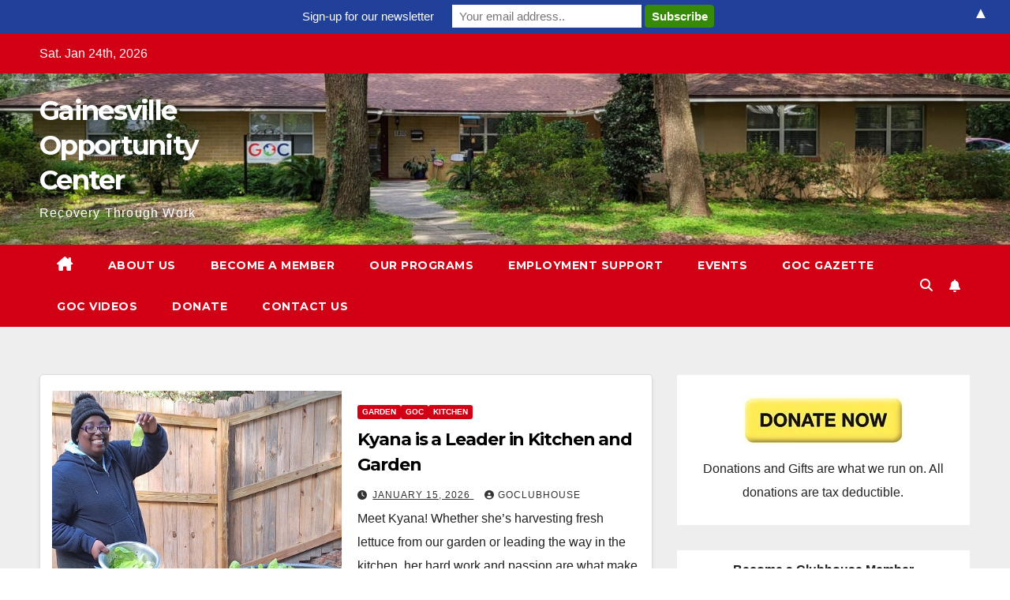

--- FILE ---
content_type: text/html; charset=UTF-8
request_url: https://goclubhouse.org/category/goc/
body_size: 15081
content:
<!DOCTYPE html>
<html lang="en-US">
<head>
<meta charset="UTF-8">
<meta name="viewport" content="width=device-width, initial-scale=1">
<link rel="profile" href="https://gmpg.org/xfn/11">
<title>GOC &#8211; Gainesville Opportunity Center</title>
<meta name='robots' content='max-image-preview:large' />
	<style>img:is([sizes="auto" i], [sizes^="auto," i]) { contain-intrinsic-size: 3000px 1500px }</style>
	<link rel='dns-prefetch' href='//stats.wp.com' />
<link rel='dns-prefetch' href='//fonts.googleapis.com' />
<link rel='preconnect' href='//i0.wp.com' />
<link rel='preconnect' href='//c0.wp.com' />
<link rel="alternate" type="application/rss+xml" title="Gainesville Opportunity Center &raquo; Feed" href="https://goclubhouse.org/feed/" />
<link rel="alternate" type="application/rss+xml" title="Gainesville Opportunity Center &raquo; Comments Feed" href="https://goclubhouse.org/comments/feed/" />
<link rel="alternate" type="application/rss+xml" title="Gainesville Opportunity Center &raquo; GOC Category Feed" href="https://goclubhouse.org/category/goc/feed/" />
<script>
window._wpemojiSettings = {"baseUrl":"https:\/\/s.w.org\/images\/core\/emoji\/16.0.1\/72x72\/","ext":".png","svgUrl":"https:\/\/s.w.org\/images\/core\/emoji\/16.0.1\/svg\/","svgExt":".svg","source":{"concatemoji":"https:\/\/goclubhouse.org\/wp-includes\/js\/wp-emoji-release.min.js?ver=6.8.3"}};
/*! This file is auto-generated */
!function(s,n){var o,i,e;function c(e){try{var t={supportTests:e,timestamp:(new Date).valueOf()};sessionStorage.setItem(o,JSON.stringify(t))}catch(e){}}function p(e,t,n){e.clearRect(0,0,e.canvas.width,e.canvas.height),e.fillText(t,0,0);var t=new Uint32Array(e.getImageData(0,0,e.canvas.width,e.canvas.height).data),a=(e.clearRect(0,0,e.canvas.width,e.canvas.height),e.fillText(n,0,0),new Uint32Array(e.getImageData(0,0,e.canvas.width,e.canvas.height).data));return t.every(function(e,t){return e===a[t]})}function u(e,t){e.clearRect(0,0,e.canvas.width,e.canvas.height),e.fillText(t,0,0);for(var n=e.getImageData(16,16,1,1),a=0;a<n.data.length;a++)if(0!==n.data[a])return!1;return!0}function f(e,t,n,a){switch(t){case"flag":return n(e,"\ud83c\udff3\ufe0f\u200d\u26a7\ufe0f","\ud83c\udff3\ufe0f\u200b\u26a7\ufe0f")?!1:!n(e,"\ud83c\udde8\ud83c\uddf6","\ud83c\udde8\u200b\ud83c\uddf6")&&!n(e,"\ud83c\udff4\udb40\udc67\udb40\udc62\udb40\udc65\udb40\udc6e\udb40\udc67\udb40\udc7f","\ud83c\udff4\u200b\udb40\udc67\u200b\udb40\udc62\u200b\udb40\udc65\u200b\udb40\udc6e\u200b\udb40\udc67\u200b\udb40\udc7f");case"emoji":return!a(e,"\ud83e\udedf")}return!1}function g(e,t,n,a){var r="undefined"!=typeof WorkerGlobalScope&&self instanceof WorkerGlobalScope?new OffscreenCanvas(300,150):s.createElement("canvas"),o=r.getContext("2d",{willReadFrequently:!0}),i=(o.textBaseline="top",o.font="600 32px Arial",{});return e.forEach(function(e){i[e]=t(o,e,n,a)}),i}function t(e){var t=s.createElement("script");t.src=e,t.defer=!0,s.head.appendChild(t)}"undefined"!=typeof Promise&&(o="wpEmojiSettingsSupports",i=["flag","emoji"],n.supports={everything:!0,everythingExceptFlag:!0},e=new Promise(function(e){s.addEventListener("DOMContentLoaded",e,{once:!0})}),new Promise(function(t){var n=function(){try{var e=JSON.parse(sessionStorage.getItem(o));if("object"==typeof e&&"number"==typeof e.timestamp&&(new Date).valueOf()<e.timestamp+604800&&"object"==typeof e.supportTests)return e.supportTests}catch(e){}return null}();if(!n){if("undefined"!=typeof Worker&&"undefined"!=typeof OffscreenCanvas&&"undefined"!=typeof URL&&URL.createObjectURL&&"undefined"!=typeof Blob)try{var e="postMessage("+g.toString()+"("+[JSON.stringify(i),f.toString(),p.toString(),u.toString()].join(",")+"));",a=new Blob([e],{type:"text/javascript"}),r=new Worker(URL.createObjectURL(a),{name:"wpTestEmojiSupports"});return void(r.onmessage=function(e){c(n=e.data),r.terminate(),t(n)})}catch(e){}c(n=g(i,f,p,u))}t(n)}).then(function(e){for(var t in e)n.supports[t]=e[t],n.supports.everything=n.supports.everything&&n.supports[t],"flag"!==t&&(n.supports.everythingExceptFlag=n.supports.everythingExceptFlag&&n.supports[t]);n.supports.everythingExceptFlag=n.supports.everythingExceptFlag&&!n.supports.flag,n.DOMReady=!1,n.readyCallback=function(){n.DOMReady=!0}}).then(function(){return e}).then(function(){var e;n.supports.everything||(n.readyCallback(),(e=n.source||{}).concatemoji?t(e.concatemoji):e.wpemoji&&e.twemoji&&(t(e.twemoji),t(e.wpemoji)))}))}((window,document),window._wpemojiSettings);
</script>
<style id='wp-emoji-styles-inline-css'>

	img.wp-smiley, img.emoji {
		display: inline !important;
		border: none !important;
		box-shadow: none !important;
		height: 1em !important;
		width: 1em !important;
		margin: 0 0.07em !important;
		vertical-align: -0.1em !important;
		background: none !important;
		padding: 0 !important;
	}
</style>
<link rel='stylesheet' id='wp-block-library-css' href='https://c0.wp.com/c/6.8.3/wp-includes/css/dist/block-library/style.min.css' media='all' />
<style id='wp-block-library-theme-inline-css'>
.wp-block-audio :where(figcaption){color:#555;font-size:13px;text-align:center}.is-dark-theme .wp-block-audio :where(figcaption){color:#ffffffa6}.wp-block-audio{margin:0 0 1em}.wp-block-code{border:1px solid #ccc;border-radius:4px;font-family:Menlo,Consolas,monaco,monospace;padding:.8em 1em}.wp-block-embed :where(figcaption){color:#555;font-size:13px;text-align:center}.is-dark-theme .wp-block-embed :where(figcaption){color:#ffffffa6}.wp-block-embed{margin:0 0 1em}.blocks-gallery-caption{color:#555;font-size:13px;text-align:center}.is-dark-theme .blocks-gallery-caption{color:#ffffffa6}:root :where(.wp-block-image figcaption){color:#555;font-size:13px;text-align:center}.is-dark-theme :root :where(.wp-block-image figcaption){color:#ffffffa6}.wp-block-image{margin:0 0 1em}.wp-block-pullquote{border-bottom:4px solid;border-top:4px solid;color:currentColor;margin-bottom:1.75em}.wp-block-pullquote cite,.wp-block-pullquote footer,.wp-block-pullquote__citation{color:currentColor;font-size:.8125em;font-style:normal;text-transform:uppercase}.wp-block-quote{border-left:.25em solid;margin:0 0 1.75em;padding-left:1em}.wp-block-quote cite,.wp-block-quote footer{color:currentColor;font-size:.8125em;font-style:normal;position:relative}.wp-block-quote:where(.has-text-align-right){border-left:none;border-right:.25em solid;padding-left:0;padding-right:1em}.wp-block-quote:where(.has-text-align-center){border:none;padding-left:0}.wp-block-quote.is-large,.wp-block-quote.is-style-large,.wp-block-quote:where(.is-style-plain){border:none}.wp-block-search .wp-block-search__label{font-weight:700}.wp-block-search__button{border:1px solid #ccc;padding:.375em .625em}:where(.wp-block-group.has-background){padding:1.25em 2.375em}.wp-block-separator.has-css-opacity{opacity:.4}.wp-block-separator{border:none;border-bottom:2px solid;margin-left:auto;margin-right:auto}.wp-block-separator.has-alpha-channel-opacity{opacity:1}.wp-block-separator:not(.is-style-wide):not(.is-style-dots){width:100px}.wp-block-separator.has-background:not(.is-style-dots){border-bottom:none;height:1px}.wp-block-separator.has-background:not(.is-style-wide):not(.is-style-dots){height:2px}.wp-block-table{margin:0 0 1em}.wp-block-table td,.wp-block-table th{word-break:normal}.wp-block-table :where(figcaption){color:#555;font-size:13px;text-align:center}.is-dark-theme .wp-block-table :where(figcaption){color:#ffffffa6}.wp-block-video :where(figcaption){color:#555;font-size:13px;text-align:center}.is-dark-theme .wp-block-video :where(figcaption){color:#ffffffa6}.wp-block-video{margin:0 0 1em}:root :where(.wp-block-template-part.has-background){margin-bottom:0;margin-top:0;padding:1.25em 2.375em}
</style>
<style id='classic-theme-styles-inline-css'>
/*! This file is auto-generated */
.wp-block-button__link{color:#fff;background-color:#32373c;border-radius:9999px;box-shadow:none;text-decoration:none;padding:calc(.667em + 2px) calc(1.333em + 2px);font-size:1.125em}.wp-block-file__button{background:#32373c;color:#fff;text-decoration:none}
</style>
<link rel='stylesheet' id='mediaelement-css' href='https://c0.wp.com/c/6.8.3/wp-includes/js/mediaelement/mediaelementplayer-legacy.min.css' media='all' />
<link rel='stylesheet' id='wp-mediaelement-css' href='https://c0.wp.com/c/6.8.3/wp-includes/js/mediaelement/wp-mediaelement.min.css' media='all' />
<style id='jetpack-sharing-buttons-style-inline-css'>
.jetpack-sharing-buttons__services-list{display:flex;flex-direction:row;flex-wrap:wrap;gap:0;list-style-type:none;margin:5px;padding:0}.jetpack-sharing-buttons__services-list.has-small-icon-size{font-size:12px}.jetpack-sharing-buttons__services-list.has-normal-icon-size{font-size:16px}.jetpack-sharing-buttons__services-list.has-large-icon-size{font-size:24px}.jetpack-sharing-buttons__services-list.has-huge-icon-size{font-size:36px}@media print{.jetpack-sharing-buttons__services-list{display:none!important}}.editor-styles-wrapper .wp-block-jetpack-sharing-buttons{gap:0;padding-inline-start:0}ul.jetpack-sharing-buttons__services-list.has-background{padding:1.25em 2.375em}
</style>
<style id='global-styles-inline-css'>
:root{--wp--preset--aspect-ratio--square: 1;--wp--preset--aspect-ratio--4-3: 4/3;--wp--preset--aspect-ratio--3-4: 3/4;--wp--preset--aspect-ratio--3-2: 3/2;--wp--preset--aspect-ratio--2-3: 2/3;--wp--preset--aspect-ratio--16-9: 16/9;--wp--preset--aspect-ratio--9-16: 9/16;--wp--preset--color--black: #000000;--wp--preset--color--cyan-bluish-gray: #abb8c3;--wp--preset--color--white: #ffffff;--wp--preset--color--pale-pink: #f78da7;--wp--preset--color--vivid-red: #cf2e2e;--wp--preset--color--luminous-vivid-orange: #ff6900;--wp--preset--color--luminous-vivid-amber: #fcb900;--wp--preset--color--light-green-cyan: #7bdcb5;--wp--preset--color--vivid-green-cyan: #00d084;--wp--preset--color--pale-cyan-blue: #8ed1fc;--wp--preset--color--vivid-cyan-blue: #0693e3;--wp--preset--color--vivid-purple: #9b51e0;--wp--preset--gradient--vivid-cyan-blue-to-vivid-purple: linear-gradient(135deg,rgba(6,147,227,1) 0%,rgb(155,81,224) 100%);--wp--preset--gradient--light-green-cyan-to-vivid-green-cyan: linear-gradient(135deg,rgb(122,220,180) 0%,rgb(0,208,130) 100%);--wp--preset--gradient--luminous-vivid-amber-to-luminous-vivid-orange: linear-gradient(135deg,rgba(252,185,0,1) 0%,rgba(255,105,0,1) 100%);--wp--preset--gradient--luminous-vivid-orange-to-vivid-red: linear-gradient(135deg,rgba(255,105,0,1) 0%,rgb(207,46,46) 100%);--wp--preset--gradient--very-light-gray-to-cyan-bluish-gray: linear-gradient(135deg,rgb(238,238,238) 0%,rgb(169,184,195) 100%);--wp--preset--gradient--cool-to-warm-spectrum: linear-gradient(135deg,rgb(74,234,220) 0%,rgb(151,120,209) 20%,rgb(207,42,186) 40%,rgb(238,44,130) 60%,rgb(251,105,98) 80%,rgb(254,248,76) 100%);--wp--preset--gradient--blush-light-purple: linear-gradient(135deg,rgb(255,206,236) 0%,rgb(152,150,240) 100%);--wp--preset--gradient--blush-bordeaux: linear-gradient(135deg,rgb(254,205,165) 0%,rgb(254,45,45) 50%,rgb(107,0,62) 100%);--wp--preset--gradient--luminous-dusk: linear-gradient(135deg,rgb(255,203,112) 0%,rgb(199,81,192) 50%,rgb(65,88,208) 100%);--wp--preset--gradient--pale-ocean: linear-gradient(135deg,rgb(255,245,203) 0%,rgb(182,227,212) 50%,rgb(51,167,181) 100%);--wp--preset--gradient--electric-grass: linear-gradient(135deg,rgb(202,248,128) 0%,rgb(113,206,126) 100%);--wp--preset--gradient--midnight: linear-gradient(135deg,rgb(2,3,129) 0%,rgb(40,116,252) 100%);--wp--preset--font-size--small: 13px;--wp--preset--font-size--medium: 20px;--wp--preset--font-size--large: 36px;--wp--preset--font-size--x-large: 42px;--wp--preset--spacing--20: 0.44rem;--wp--preset--spacing--30: 0.67rem;--wp--preset--spacing--40: 1rem;--wp--preset--spacing--50: 1.5rem;--wp--preset--spacing--60: 2.25rem;--wp--preset--spacing--70: 3.38rem;--wp--preset--spacing--80: 5.06rem;--wp--preset--shadow--natural: 6px 6px 9px rgba(0, 0, 0, 0.2);--wp--preset--shadow--deep: 12px 12px 50px rgba(0, 0, 0, 0.4);--wp--preset--shadow--sharp: 6px 6px 0px rgba(0, 0, 0, 0.2);--wp--preset--shadow--outlined: 6px 6px 0px -3px rgba(255, 255, 255, 1), 6px 6px rgba(0, 0, 0, 1);--wp--preset--shadow--crisp: 6px 6px 0px rgba(0, 0, 0, 1);}:root :where(.is-layout-flow) > :first-child{margin-block-start: 0;}:root :where(.is-layout-flow) > :last-child{margin-block-end: 0;}:root :where(.is-layout-flow) > *{margin-block-start: 24px;margin-block-end: 0;}:root :where(.is-layout-constrained) > :first-child{margin-block-start: 0;}:root :where(.is-layout-constrained) > :last-child{margin-block-end: 0;}:root :where(.is-layout-constrained) > *{margin-block-start: 24px;margin-block-end: 0;}:root :where(.is-layout-flex){gap: 24px;}:root :where(.is-layout-grid){gap: 24px;}body .is-layout-flex{display: flex;}.is-layout-flex{flex-wrap: wrap;align-items: center;}.is-layout-flex > :is(*, div){margin: 0;}body .is-layout-grid{display: grid;}.is-layout-grid > :is(*, div){margin: 0;}.has-black-color{color: var(--wp--preset--color--black) !important;}.has-cyan-bluish-gray-color{color: var(--wp--preset--color--cyan-bluish-gray) !important;}.has-white-color{color: var(--wp--preset--color--white) !important;}.has-pale-pink-color{color: var(--wp--preset--color--pale-pink) !important;}.has-vivid-red-color{color: var(--wp--preset--color--vivid-red) !important;}.has-luminous-vivid-orange-color{color: var(--wp--preset--color--luminous-vivid-orange) !important;}.has-luminous-vivid-amber-color{color: var(--wp--preset--color--luminous-vivid-amber) !important;}.has-light-green-cyan-color{color: var(--wp--preset--color--light-green-cyan) !important;}.has-vivid-green-cyan-color{color: var(--wp--preset--color--vivid-green-cyan) !important;}.has-pale-cyan-blue-color{color: var(--wp--preset--color--pale-cyan-blue) !important;}.has-vivid-cyan-blue-color{color: var(--wp--preset--color--vivid-cyan-blue) !important;}.has-vivid-purple-color{color: var(--wp--preset--color--vivid-purple) !important;}.has-black-background-color{background-color: var(--wp--preset--color--black) !important;}.has-cyan-bluish-gray-background-color{background-color: var(--wp--preset--color--cyan-bluish-gray) !important;}.has-white-background-color{background-color: var(--wp--preset--color--white) !important;}.has-pale-pink-background-color{background-color: var(--wp--preset--color--pale-pink) !important;}.has-vivid-red-background-color{background-color: var(--wp--preset--color--vivid-red) !important;}.has-luminous-vivid-orange-background-color{background-color: var(--wp--preset--color--luminous-vivid-orange) !important;}.has-luminous-vivid-amber-background-color{background-color: var(--wp--preset--color--luminous-vivid-amber) !important;}.has-light-green-cyan-background-color{background-color: var(--wp--preset--color--light-green-cyan) !important;}.has-vivid-green-cyan-background-color{background-color: var(--wp--preset--color--vivid-green-cyan) !important;}.has-pale-cyan-blue-background-color{background-color: var(--wp--preset--color--pale-cyan-blue) !important;}.has-vivid-cyan-blue-background-color{background-color: var(--wp--preset--color--vivid-cyan-blue) !important;}.has-vivid-purple-background-color{background-color: var(--wp--preset--color--vivid-purple) !important;}.has-black-border-color{border-color: var(--wp--preset--color--black) !important;}.has-cyan-bluish-gray-border-color{border-color: var(--wp--preset--color--cyan-bluish-gray) !important;}.has-white-border-color{border-color: var(--wp--preset--color--white) !important;}.has-pale-pink-border-color{border-color: var(--wp--preset--color--pale-pink) !important;}.has-vivid-red-border-color{border-color: var(--wp--preset--color--vivid-red) !important;}.has-luminous-vivid-orange-border-color{border-color: var(--wp--preset--color--luminous-vivid-orange) !important;}.has-luminous-vivid-amber-border-color{border-color: var(--wp--preset--color--luminous-vivid-amber) !important;}.has-light-green-cyan-border-color{border-color: var(--wp--preset--color--light-green-cyan) !important;}.has-vivid-green-cyan-border-color{border-color: var(--wp--preset--color--vivid-green-cyan) !important;}.has-pale-cyan-blue-border-color{border-color: var(--wp--preset--color--pale-cyan-blue) !important;}.has-vivid-cyan-blue-border-color{border-color: var(--wp--preset--color--vivid-cyan-blue) !important;}.has-vivid-purple-border-color{border-color: var(--wp--preset--color--vivid-purple) !important;}.has-vivid-cyan-blue-to-vivid-purple-gradient-background{background: var(--wp--preset--gradient--vivid-cyan-blue-to-vivid-purple) !important;}.has-light-green-cyan-to-vivid-green-cyan-gradient-background{background: var(--wp--preset--gradient--light-green-cyan-to-vivid-green-cyan) !important;}.has-luminous-vivid-amber-to-luminous-vivid-orange-gradient-background{background: var(--wp--preset--gradient--luminous-vivid-amber-to-luminous-vivid-orange) !important;}.has-luminous-vivid-orange-to-vivid-red-gradient-background{background: var(--wp--preset--gradient--luminous-vivid-orange-to-vivid-red) !important;}.has-very-light-gray-to-cyan-bluish-gray-gradient-background{background: var(--wp--preset--gradient--very-light-gray-to-cyan-bluish-gray) !important;}.has-cool-to-warm-spectrum-gradient-background{background: var(--wp--preset--gradient--cool-to-warm-spectrum) !important;}.has-blush-light-purple-gradient-background{background: var(--wp--preset--gradient--blush-light-purple) !important;}.has-blush-bordeaux-gradient-background{background: var(--wp--preset--gradient--blush-bordeaux) !important;}.has-luminous-dusk-gradient-background{background: var(--wp--preset--gradient--luminous-dusk) !important;}.has-pale-ocean-gradient-background{background: var(--wp--preset--gradient--pale-ocean) !important;}.has-electric-grass-gradient-background{background: var(--wp--preset--gradient--electric-grass) !important;}.has-midnight-gradient-background{background: var(--wp--preset--gradient--midnight) !important;}.has-small-font-size{font-size: var(--wp--preset--font-size--small) !important;}.has-medium-font-size{font-size: var(--wp--preset--font-size--medium) !important;}.has-large-font-size{font-size: var(--wp--preset--font-size--large) !important;}.has-x-large-font-size{font-size: var(--wp--preset--font-size--x-large) !important;}
:root :where(.wp-block-pullquote){font-size: 1.5em;line-height: 1.6;}
</style>
<link rel='stylesheet' id='ansar-import-css' href='https://goclubhouse.org/wp-content/plugins/ansar-import/public/css/ansar-import-public.css?ver=2.1.0' media='all' />
<link rel='stylesheet' id='contact-form-7-css' href='https://goclubhouse.org/wp-content/plugins/contact-form-7/includes/css/styles.css?ver=6.1.4' media='all' />
<link rel='stylesheet' id='ditty-news-ticker-font-css' href='https://goclubhouse.org/wp-content/plugins/ditty-news-ticker/legacy/inc/static/libs/fontastic/styles.css?ver=3.1.63' media='all' />
<link rel='stylesheet' id='ditty-news-ticker-css' href='https://goclubhouse.org/wp-content/plugins/ditty-news-ticker/legacy/inc/static/css/style.css?ver=3.1.63' media='all' />
<link rel='stylesheet' id='ditty-displays-css' href='https://goclubhouse.org/wp-content/plugins/ditty-news-ticker/assets/build/dittyDisplays.css?ver=3.1.63' media='all' />
<link rel='stylesheet' id='ditty-fontawesome-css' href='https://goclubhouse.org/wp-content/plugins/ditty-news-ticker/includes/libs/fontawesome-6.4.0/css/all.css?ver=6.4.0' media='' />
<link rel='stylesheet' id='wp-components-css' href='https://c0.wp.com/c/6.8.3/wp-includes/css/dist/components/style.min.css' media='all' />
<link rel='stylesheet' id='godaddy-styles-css' href='https://goclubhouse.org/wp-content/mu-plugins/vendor/wpex/godaddy-launch/includes/Dependencies/GoDaddy/Styles/build/latest.css?ver=2.0.2' media='all' />
<link rel='stylesheet' id='newsup-fonts-css' href='//fonts.googleapis.com/css?family=Montserrat%3A400%2C500%2C700%2C800%7CWork%2BSans%3A300%2C400%2C500%2C600%2C700%2C800%2C900%26display%3Dswap&#038;subset=latin%2Clatin-ext' media='all' />
<link rel='stylesheet' id='bootstrap-css' href='https://goclubhouse.org/wp-content/themes/newsup/css/bootstrap.css?ver=6.8.3' media='all' />
<link rel='stylesheet' id='newsup-style-css' href='https://goclubhouse.org/wp-content/themes/news-talk/style.css?ver=6.8.3' media='all' />
<link rel='stylesheet' id='font-awesome-5-all-css' href='https://goclubhouse.org/wp-content/themes/newsup/css/font-awesome/css/all.min.css?ver=6.8.3' media='all' />
<link rel='stylesheet' id='font-awesome-4-shim-css' href='https://goclubhouse.org/wp-content/themes/newsup/css/font-awesome/css/v4-shims.min.css?ver=6.8.3' media='all' />
<link rel='stylesheet' id='owl-carousel-css' href='https://goclubhouse.org/wp-content/themes/newsup/css/owl.carousel.css?ver=6.8.3' media='all' />
<link rel='stylesheet' id='smartmenus-css' href='https://goclubhouse.org/wp-content/themes/newsup/css/jquery.smartmenus.bootstrap.css?ver=6.8.3' media='all' />
<link rel='stylesheet' id='newsup-custom-css-css' href='https://goclubhouse.org/wp-content/themes/newsup/inc/ansar/customize/css/customizer.css?ver=1.0' media='all' />
<link rel='stylesheet' id='newsup-style-parent-css' href='https://goclubhouse.org/wp-content/themes/newsup/style.css?ver=6.8.3' media='all' />
<link rel='stylesheet' id='newstalk-style-css' href='https://goclubhouse.org/wp-content/themes/news-talk/style.css?ver=1.0' media='all' />
<link rel='stylesheet' id='newstalk-default-css-css' href='https://goclubhouse.org/wp-content/themes/news-talk/css/colors/default.css?ver=6.8.3' media='all' />
<script src="https://c0.wp.com/c/6.8.3/wp-includes/js/jquery/jquery.min.js" id="jquery-core-js"></script>
<script src="https://c0.wp.com/c/6.8.3/wp-includes/js/jquery/jquery-migrate.min.js" id="jquery-migrate-js"></script>
<script src="https://goclubhouse.org/wp-content/plugins/ansar-import/public/js/ansar-import-public.js?ver=2.1.0" id="ansar-import-js"></script>
<script src="https://goclubhouse.org/wp-content/themes/newsup/js/navigation.js?ver=6.8.3" id="newsup-navigation-js"></script>
<script src="https://goclubhouse.org/wp-content/themes/newsup/js/bootstrap.js?ver=6.8.3" id="bootstrap-js"></script>
<script src="https://goclubhouse.org/wp-content/themes/newsup/js/owl.carousel.min.js?ver=6.8.3" id="owl-carousel-min-js"></script>
<script src="https://goclubhouse.org/wp-content/themes/newsup/js/jquery.smartmenus.js?ver=6.8.3" id="smartmenus-js-js"></script>
<script src="https://goclubhouse.org/wp-content/themes/newsup/js/jquery.smartmenus.bootstrap.js?ver=6.8.3" id="bootstrap-smartmenus-js-js"></script>
<script src="https://goclubhouse.org/wp-content/themes/newsup/js/jquery.marquee.js?ver=6.8.3" id="newsup-marquee-js-js"></script>
<script src="https://goclubhouse.org/wp-content/themes/newsup/js/main.js?ver=6.8.3" id="newsup-main-js-js"></script>
<link rel="https://api.w.org/" href="https://goclubhouse.org/wp-json/" /><link rel="alternate" title="JSON" type="application/json" href="https://goclubhouse.org/wp-json/wp/v2/categories/54" /><link rel="EditURI" type="application/rsd+xml" title="RSD" href="https://goclubhouse.org/xmlrpc.php?rsd" />
<meta name="generator" content="WordPress 6.8.3" />
	<style>img#wpstats{display:none}</style>
		 
<style type="text/css" id="custom-background-css">
    .wrapper { background-color: #eee; }
</style>
    <style type="text/css">
            body .site-title a,
        body .site-description {
            color: ##143745;
        }

        .site-branding-text .site-title a {
                font-size: px;
            }

            @media only screen and (max-width: 640px) {
                .site-branding-text .site-title a {
                    font-size: 40px;

                }
            }

            @media only screen and (max-width: 375px) {
                .site-branding-text .site-title a {
                    font-size: 32px;

                }
            }

        </style>
    <style>#mailchimp-top-bar form,#mailchimp-top-bar input,#mailchimp-top-bar label{box-shadow:none;box-sizing:border-box;float:none;font-size:100%;height:auto;line-height:normal;margin:0;outline:0;padding:0;text-shadow:none;vertical-align:middle}#mailchimp-top-bar input,#mailchimp-top-bar label{display:inline-block!important;vertical-align:middle!important;width:auto}#mailchimp-top-bar form{margin:0!important;padding:0!important;text-align:center}#mailchimp-top-bar label{margin:0 6px 0 0}#mailchimp-top-bar .mctb-button,#mailchimp-top-bar .mctb-email,#mailchimp-top-bar input,#mailchimp-top-bar input[type=email],#mailchimp-top-bar input[type=text]{background:#fff;border:1px solid #fff;height:auto;margin:0 0 0 6px}#mailchimp-top-bar .mctb-email{max-width:240px!important;width:100%}#mailchimp-top-bar .mctb-button{cursor:pointer;margin-left:0}#mailchimp-top-bar .mctb-email-confirm{display:none!important}#mailchimp-top-bar.mctb-small{font-size:10px}#mailchimp-top-bar.mctb-small .mctb-bar{padding:5px 6px}#mailchimp-top-bar.mctb-small .mctb-button{padding:4px 12px}#mailchimp-top-bar.mctb-small .mctb-email,#mailchimp-top-bar.mctb-small .mctb-label,#mailchimp-top-bar.mctb-small input{padding:4px 6px!important}#mailchimp-top-bar.mctb-small input,#mailchimp-top-bar.mctb-small label{font-size:12px}#mailchimp-top-bar.mctb-small .mctb-close{font-size:16px;padding:4px 12px}#mailchimp-top-bar.mctb-medium{font-size:12.5px}#mailchimp-top-bar.mctb-medium .mctb-bar{padding:6.25px 7.5px}#mailchimp-top-bar.mctb-medium .mctb-button{padding:5px 15px}#mailchimp-top-bar.mctb-medium .mctb-email,#mailchimp-top-bar.mctb-medium .mctb-label,#mailchimp-top-bar.mctb-medium input{padding:5px 7.5px!important}#mailchimp-top-bar.mctb-medium input,#mailchimp-top-bar.mctb-medium label{font-size:15px}#mailchimp-top-bar.mctb-medium .mctb-close{font-size:20px;padding:5px 15px}#mailchimp-top-bar.mctb-big{font-size:15px}#mailchimp-top-bar.mctb-big .mctb-bar{padding:7.5px 9px}#mailchimp-top-bar.mctb-big .mctb-button{padding:6px 18px}#mailchimp-top-bar.mctb-big .mctb-email,#mailchimp-top-bar.mctb-big .mctb-label,#mailchimp-top-bar.mctb-big input{padding:6px 9px!important}#mailchimp-top-bar.mctb-big input,#mailchimp-top-bar.mctb-big label{font-size:18px}#mailchimp-top-bar.mctb-big .mctb-close{font-size:24px;padding:6px 18px}@media (max-width:580px){#mailchimp-top-bar .mctb-email,#mailchimp-top-bar .mctb-label,#mailchimp-top-bar input,#mailchimp-top-bar label{max-width:100%!important;width:100%}#mailchimp-top-bar .mctb-email,#mailchimp-top-bar input{margin:6px 0 0!important}}@media (max-width:860px){#mailchimp-top-bar.multiple-input-fields .mctb-label{display:block!important;margin:0 0 6px}}.admin-bar .mctb{z-index:99998}.admin-bar .mctb-position-top{top:32px}@media screen and (max-width:782px){.admin-bar .mctb-position-top{top:46px}}@media screen and (max-width:600px){.admin-bar .mctb-position-top.mctb-sticky{top:0}}.mctb{background:transparent;left:0;margin:0;position:absolute;right:0;text-align:center;top:0;width:100%;z-index:100000}.mctb-bar{overflow:hidden;position:relative;width:100%}.mctb-sticky{position:fixed}.mctb-position-bottom{bottom:0;position:fixed;top:auto}.mctb-position-bottom .mctb-bar{clear:both}.mctb-response{left:0;position:absolute;top:0;transition-duration:.8s;width:100%;z-index:100}.mctb-close{clear:both;cursor:pointer;display:inline-block;float:right;line-height:normal;margin-right:12px;z-index:10}.mctb-icon-inside-bar.mctb-position-bottom .mctb-bar{bottom:0;position:absolute}.mctb-icon-inside-bar .mctb-close{float:none;position:absolute;right:0;top:0}.mctb-bar,.mctb-response,.mctb-close{background:#21409a!important;}.mctb-bar,.mctb-label,.mctb-close{color:#ffffff!important;}.mctb-button{background:#378908!important;border-color:#378908!important;}.mctb-email:focus{outline-color:#378908!important;}.mctb-button{color: #ffffff!important;}</style>
<link rel="icon" href="https://i0.wp.com/goclubhouse.org/wp-content/uploads/2021/08/cropped-GOC_Logo_FullColor_mark-1.png?fit=32%2C32&#038;ssl=1" sizes="32x32" />
<link rel="icon" href="https://i0.wp.com/goclubhouse.org/wp-content/uploads/2021/08/cropped-GOC_Logo_FullColor_mark-1.png?fit=192%2C192&#038;ssl=1" sizes="192x192" />
<link rel="apple-touch-icon" href="https://i0.wp.com/goclubhouse.org/wp-content/uploads/2021/08/cropped-GOC_Logo_FullColor_mark-1.png?fit=180%2C180&#038;ssl=1" />
<meta name="msapplication-TileImage" content="https://i0.wp.com/goclubhouse.org/wp-content/uploads/2021/08/cropped-GOC_Logo_FullColor_mark-1.png?fit=270%2C270&#038;ssl=1" />
		<style id="wp-custom-css">
			.mg-breadcrumb-section{display:none};		</style>
		</head>
<body class="archive category category-goc category-54 wp-embed-responsive wp-theme-newsup wp-child-theme-news-talk hfeed ta-hide-date-author-in-list" >
<div id="page" class="site">
<a class="skip-link screen-reader-text" href="#content">
Skip to content</a>
    <div class="wrapper" id="custom-background-css">
        <header class="mg-headwidget">
            <!--==================== TOP BAR ====================-->

            <div class="mg-head-detail hidden-xs">
    <div class="container-fluid">
        <div class="row align-items-center">
            <div class="col-md-6 col-xs-12">
                <ul class="info-left">
                                <li>Sat. Jan 24th, 2026             </li>
                        </ul>
            </div>
            <div class="col-md-6 col-xs-12">
                <ul class="mg-social info-right">
                                    </ul>
            </div>
        </div>
    </div>
</div>
            <div class="clearfix"></div>
                        <div class="mg-nav-widget-area-back" style='background-image: url("https://goclubhouse.org/wp-content/uploads/2021/09/cropped-20210929_142915-scaled-1.jpg" );'>
                        <div class="overlay">
              <div class="inner" > 
                <div class="container-fluid">
                    <div class="mg-nav-widget-area">
                        <div class="row align-items-center">
                                                      <div class="col-md-3 col-sm-4 text-center-xs">
                                                              <div class="navbar-header">
                                                                <div class="site-branding-text">
                                <h1 class="site-title"> <a href="https://goclubhouse.org/" rel="home">Gainesville Opportunity Center</a></h1>
                                <p class="site-description">Recovery Through Work</p>
                                </div>
                                                              </div>
                            </div>
                                                   <div class="col-md-9">                 <div class="header-ads">
                    <a class="pull-right"  href=""
                         >
                                            </a>
                </div>
            </div>
            <!-- Trending line END -->
            
                        </div>
                    </div>
                </div>
              </div>
              </div>
          </div>
    <div class="mg-menu-full">
      <nav class="navbar navbar-expand-lg navbar-wp">
        <div class="container-fluid flex-row"> 
          <!-- Right nav -->
                <div class="m-header align-items-center">
                            <a class="mobilehomebtn" href="https://goclubhouse.org"><span class="fa-solid fa-house-chimney"></span></a>
              <!-- navbar-toggle -->
              <button class="navbar-toggler mx-auto" type="button" data-toggle="collapse" data-target="#navbar-wp" aria-controls="navbarSupportedContent" aria-expanded="false" aria-label="Toggle navigation">
                <span class="burger">
                  <span class="burger-line"></span>
                  <span class="burger-line"></span>
                  <span class="burger-line"></span>
                </span>
              </button>
              <!-- /navbar-toggle -->
                          <div class="dropdown show mg-search-box pr-2">
                <a class="dropdown-toggle msearch ml-auto" href="#" role="button" id="dropdownMenuLink" data-toggle="dropdown" aria-haspopup="true" aria-expanded="false">
                <i class="fas fa-search"></i>
                </a> 
                <div class="dropdown-menu searchinner" aria-labelledby="dropdownMenuLink">
                    <form role="search" method="get" id="searchform" action="https://goclubhouse.org/">
  <div class="input-group">
    <input type="search" class="form-control" placeholder="Search" value="" name="s" />
    <span class="input-group-btn btn-default">
    <button type="submit" class="btn"> <i class="fas fa-search"></i> </button>
    </span> </div>
</form>                </div>
            </div>
                  <a href="" target="_blank" class="btn-bell btn-theme mx-2"><i class="fa fa-bell"></i></a>
                      
          </div>
          <!-- /Right nav --> 
          
                  <div class="collapse navbar-collapse" id="navbar-wp">
                    <div class="d-md-block">
                  <ul id="menu-main-menu" class="nav navbar-nav mr-auto"><li class="active home"><a class="homebtn" href="https://goclubhouse.org"><span class='fa-solid fa-house-chimney'></span></a></li><li id="menu-item-18913" class="menu-item menu-item-type-post_type menu-item-object-page menu-item-18913"><a class="nav-link" title="About Us" href="https://goclubhouse.org/about-us/">About Us</a></li>
<li id="menu-item-18914" class="menu-item menu-item-type-post_type menu-item-object-page menu-item-18914"><a class="nav-link" title="Become a Member" href="https://goclubhouse.org/for-members/">Become a Member</a></li>
<li id="menu-item-22360" class="menu-item menu-item-type-post_type menu-item-object-page menu-item-22360"><a class="nav-link" title="Our Programs" href="https://goclubhouse.org/programs/">Our Programs</a></li>
<li id="menu-item-22944" class="menu-item menu-item-type-post_type menu-item-object-page menu-item-22944"><a class="nav-link" title="Employment Support" href="https://goclubhouse.org/employment-2/">Employment Support</a></li>
<li id="menu-item-23736" class="menu-item menu-item-type-post_type menu-item-object-page menu-item-23736"><a class="nav-link" title="Events" href="https://goclubhouse.org/events/">Events</a></li>
<li id="menu-item-22356" class="menu-item menu-item-type-custom menu-item-object-custom menu-item-22356"><a class="nav-link" title="GOC Gazette" href="https://goclubhouse.org/wp-content/uploads/2026/01/2026-01-January-Newsletter.pdf">GOC Gazette</a></li>
<li id="menu-item-22359" class="menu-item menu-item-type-post_type menu-item-object-page menu-item-22359"><a class="nav-link" title="GOC Videos" href="https://goclubhouse.org/goc-videos/">GOC Videos</a></li>
<li id="menu-item-18917" class="menu-item menu-item-type-post_type menu-item-object-page menu-item-18917"><a class="nav-link" title="Donate" href="https://goclubhouse.org/donate/">Donate</a></li>
<li id="menu-item-23394" class="menu-item menu-item-type-post_type menu-item-object-page menu-item-23394"><a class="nav-link" title="Contact Us" href="https://goclubhouse.org/contact-us/">Contact Us</a></li>
</ul>                </div>    
                  </div>

                <!-- Right nav -->
                   
          <div class="desk-header d-lg-flex pl-3 ml-auto my-2 my-lg-0 position-relative align-items-center">
                        <div class="dropdown show mg-search-box pr-2">
                <a class="dropdown-toggle msearch ml-auto" href="#" role="button" id="dropdownMenuLink" data-toggle="dropdown" aria-haspopup="true" aria-expanded="false">
                <i class="fas fa-search"></i>
                </a> 
                <div class="dropdown-menu searchinner" aria-labelledby="dropdownMenuLink">
                    <form role="search" method="get" id="searchform" action="https://goclubhouse.org/">
  <div class="input-group">
    <input type="search" class="form-control" placeholder="Search" value="" name="s" />
    <span class="input-group-btn btn-default">
    <button type="submit" class="btn"> <i class="fas fa-search"></i> </button>
    </span> </div>
</form>                </div>
            </div>
                  <a href="" target="_blank" class="btn-bell btn-theme mx-2"><i class="fa fa-bell"></i></a>
                  </div>
                    <!-- /Right nav -->  
          </div>
      </nav> <!-- /Navigation -->
    </div>
</header>
<div class="clearfix"></div>
 <!--==================== Newsup breadcrumb section ====================-->
<div class="mg-breadcrumb-section" style='background: url("https://goclubhouse.org/wp-content/uploads/2021/09/cropped-20210929_142915-scaled-1.jpg" ) repeat scroll center 0 #143745;'>
   <div class="overlay">       <div class="container-fluid">
        <div class="row">
          <div class="col-md-12 col-sm-12">
            <div class="mg-breadcrumb-title">
              <h1 class="title">Category: <span>GOC</span></h1>            </div>
          </div>
        </div>
      </div>
   </div> </div>
<div class="clearfix"></div><!--container-->
    <div id="content" class="container-fluid archive-class">
        <!--row-->
            <div class="row">
                                    <div class="col-md-8">
                <!-- mg-posts-sec mg-posts-modul-6 -->
<div class="mg-posts-sec mg-posts-modul-6">
    <!-- mg-posts-sec-inner -->
    <div class="mg-posts-sec-inner">
                    <article id="post-24120" class="d-md-flex mg-posts-sec-post align-items-center post-24120 post type-post status-publish format-standard has-post-thumbnail hentry category-garden category-goc category-kitchen">
                        <div class="col-12 col-md-6">
            <div class="mg-post-thumb back-img md" style="background-image: url('https://goclubhouse.org/wp-content/uploads/2026/01/616128707_1191406303102474_7851349874457892960_n-copy.jpg');">
                <span class="post-form"><i class="fas fa-camera"></i></span>                <a class="link-div" href="https://goclubhouse.org/2026/01/15/kyana-is-a-leader-in-kitchen-and-garden/"></a>
            </div> 
        </div>
                        <div class="mg-sec-top-post py-3 col">
                    <div class="mg-blog-category"><a class="newsup-categories category-color-1" href="https://goclubhouse.org/category/work-ordered-day/garden/" alt="View all posts in Garden"> 
                                 Garden
                             </a><a class="newsup-categories category-color-1" href="https://goclubhouse.org/category/goc/" alt="View all posts in GOC"> 
                                 GOC
                             </a><a class="newsup-categories category-color-1" href="https://goclubhouse.org/category/work-ordered-day/kitchen/" alt="View all posts in Kitchen"> 
                                 Kitchen
                             </a></div> 
                    <h4 class="entry-title title"><a href="https://goclubhouse.org/2026/01/15/kyana-is-a-leader-in-kitchen-and-garden/">Kyana is a Leader in Kitchen and Garden</a></h4>
                            <div class="mg-blog-meta"> 
                    <span class="mg-blog-date"><i class="fas fa-clock"></i>
            <a href="https://goclubhouse.org/2026/01/">
                January 15, 2026            </a>
        </span>
            <a class="auth" href="https://goclubhouse.org/author/goclubhouse/">
            <i class="fas fa-user-circle"></i>goclubhouse        </a>
            </div> 
                        <div class="mg-content">
                        <p>Meet Kyana! Whether she’s harvesting fresh lettuce from our garden or leading the way in the kitchen, her hard work and passion are what make the GOC lunch program so&hellip;</p>
                    </div>
                </div>
            </article>
                    <article id="post-24123" class="d-md-flex mg-posts-sec-post align-items-center post-24123 post type-post status-publish format-standard has-post-thumbnail hentry category-goc category-social">
                        <div class="col-12 col-md-6">
            <div class="mg-post-thumb back-img md" style="background-image: url('https://goclubhouse.org/wp-content/uploads/2026/01/IMG_0143.jpeg');">
                <span class="post-form"><i class="fas fa-camera"></i></span>                <a class="link-div" href="https://goclubhouse.org/2026/01/14/fun-outing-while-new-a-c-installed/"></a>
            </div> 
        </div>
                        <div class="mg-sec-top-post py-3 col">
                    <div class="mg-blog-category"><a class="newsup-categories category-color-1" href="https://goclubhouse.org/category/goc/" alt="View all posts in GOC"> 
                                 GOC
                             </a><a class="newsup-categories category-color-1" href="https://goclubhouse.org/category/goc/social/" alt="View all posts in Social"> 
                                 Social
                             </a></div> 
                    <h4 class="entry-title title"><a href="https://goclubhouse.org/2026/01/14/fun-outing-while-new-a-c-installed/">Fun Outing While New A/C Installed</a></h4>
                            <div class="mg-blog-meta"> 
                    <span class="mg-blog-date"><i class="fas fa-clock"></i>
            <a href="https://goclubhouse.org/2026/01/">
                January 14, 2026            </a>
        </span>
            <a class="auth" href="https://goclubhouse.org/author/goclubhouse/">
            <i class="fas fa-user-circle"></i>goclubhouse        </a>
            </div> 
                        <div class="mg-content">
                        <p>Our Members and staff enjoyed a fun outing to Bowie Pizza while a brand new HVAC system was being installed at the GOC! We’re grateful for the chance to step&hellip;</p>
                    </div>
                </div>
            </article>
                    <article id="post-23880" class="d-md-flex mg-posts-sec-post align-items-center post-23880 post type-post status-publish format-standard has-post-thumbnail hentry category-fundraising category-goc category-partners category-volunteers">
                        <div class="col-12 col-md-6">
            <div class="mg-post-thumb back-img md" style="background-image: url('https://goclubhouse.org/wp-content/uploads/2025/11/Bike-Day-2026-copy.jpg');">
                <span class="post-form"><i class="fas fa-camera"></i></span>                <a class="link-div" href="https://goclubhouse.org/2025/11/13/save-the-date-bike-day-2026/"></a>
            </div> 
        </div>
                        <div class="mg-sec-top-post py-3 col">
                    <div class="mg-blog-category"><a class="newsup-categories category-color-1" href="https://goclubhouse.org/category/goc/fundraising/" alt="View all posts in Fundraising"> 
                                 Fundraising
                             </a><a class="newsup-categories category-color-1" href="https://goclubhouse.org/category/goc/" alt="View all posts in GOC"> 
                                 GOC
                             </a><a class="newsup-categories category-color-1" href="https://goclubhouse.org/category/partners/" alt="View all posts in Partners"> 
                                 Partners
                             </a><a class="newsup-categories category-color-1" href="https://goclubhouse.org/category/volunteers/" alt="View all posts in Volunteers"> 
                                 Volunteers
                             </a></div> 
                    <h4 class="entry-title title"><a href="https://goclubhouse.org/2025/11/13/save-the-date-bike-day-2026/">Bike Day 2026</a></h4>
                            <div class="mg-blog-meta"> 
                    <span class="mg-blog-date"><i class="fas fa-clock"></i>
            <a href="https://goclubhouse.org/2025/11/">
                November 13, 2025            </a>
        </span>
            <a class="auth" href="https://goclubhouse.org/author/goclubhouse/">
            <i class="fas fa-user-circle"></i>goclubhouse        </a>
            </div> 
                        <div class="mg-content">
                        <p>Our next upcoming signature event is Bike Day which is scheduled for Saturday, April 11, 2026 at the First Magnitude Brewery, 1220 SE Veitch St, Gainesville, FL 32601. If you&hellip;</p>
                    </div>
                </div>
            </article>
                    <article id="post-24069" class="d-md-flex mg-posts-sec-post align-items-center post-24069 post type-post status-publish format-standard has-post-thumbnail hentry category-goc category-work-ordered-day">
                        <div class="col-12 col-md-6">
            <div class="mg-post-thumb back-img md" style="background-image: url('https://goclubhouse.org/wp-content/uploads/2026/01/IMG_0138-scaled.jpeg');">
                <span class="post-form"><i class="fas fa-camera"></i></span>                <a class="link-div" href="https://goclubhouse.org/2025/12/24/twas-the-day-before-xmas/"></a>
            </div> 
        </div>
                        <div class="mg-sec-top-post py-3 col">
                    <div class="mg-blog-category"><a class="newsup-categories category-color-1" href="https://goclubhouse.org/category/goc/" alt="View all posts in GOC"> 
                                 GOC
                             </a><a class="newsup-categories category-color-1" href="https://goclubhouse.org/category/work-ordered-day/" alt="View all posts in Work Ordered Day"> 
                                 Work Ordered Day
                             </a></div> 
                    <h4 class="entry-title title"><a href="https://goclubhouse.org/2025/12/24/twas-the-day-before-xmas/">‘Twas the Day Before Xmas</a></h4>
                            <div class="mg-blog-meta"> 
                    <span class="mg-blog-date"><i class="fas fa-clock"></i>
            <a href="https://goclubhouse.org/2025/12/">
                December 24, 2025            </a>
        </span>
            <a class="auth" href="https://goclubhouse.org/author/rsgator/">
            <i class="fas fa-user-circle"></i>Reid Schreiber        </a>
            </div> 
                        <div class="mg-content">
                        <p>&#8216;Twas the day before Xmas at the GOC, and our presents are ready now under the tree. Holiday gifts all wrapped with care, with hopes that on Christmas, our Members&hellip;</p>
                    </div>
                </div>
            </article>
                    <article id="post-24062" class="d-md-flex mg-posts-sec-post align-items-center post-24062 post type-post status-publish format-standard has-post-thumbnail hentry category-employment category-goc category-partners category-visitors">
                        <div class="col-12 col-md-6">
            <div class="mg-post-thumb back-img md" style="background-image: url('https://goclubhouse.org/wp-content/uploads/2025/12/IMG_0136.jpeg');">
                <span class="post-form"><i class="fas fa-camera"></i></span>                <a class="link-div" href="https://goclubhouse.org/2025/12/23/24062/"></a>
            </div> 
        </div>
                        <div class="mg-sec-top-post py-3 col">
                    <div class="mg-blog-category"><a class="newsup-categories category-color-1" href="https://goclubhouse.org/category/goc/employment/" alt="View all posts in Employment"> 
                                 Employment
                             </a><a class="newsup-categories category-color-1" href="https://goclubhouse.org/category/goc/" alt="View all posts in GOC"> 
                                 GOC
                             </a><a class="newsup-categories category-color-1" href="https://goclubhouse.org/category/partners/" alt="View all posts in Partners"> 
                                 Partners
                             </a><a class="newsup-categories category-color-1" href="https://goclubhouse.org/category/visitors/" alt="View all posts in Visitors"> 
                                 Visitors
                             </a></div> 
                    <h4 class="entry-title title"><a href="https://goclubhouse.org/2025/12/23/24062/">Comm. Wheeler Supports Member Employment</a></h4>
                            <div class="mg-blog-meta"> 
                    <span class="mg-blog-date"><i class="fas fa-clock"></i>
            <a href="https://goclubhouse.org/2025/12/">
                December 23, 2025            </a>
        </span>
            <a class="auth" href="https://goclubhouse.org/author/rsgator/">
            <i class="fas fa-user-circle"></i>Reid Schreiber        </a>
            </div> 
                        <div class="mg-content">
                        <p>The GOC is dedicated to finding and supporting people whose lives have been interrupted by mental illness. The path back isn&#8217;t always easy. We were honored to welcome Commissioner Marihelen&hellip;</p>
                    </div>
                </div>
            </article>
                    <article id="post-24052" class="d-md-flex mg-posts-sec-post align-items-center post-24052 post type-post status-publish format-standard has-post-thumbnail hentry category-goc category-social">
                        <div class="col-12 col-md-6">
            <div class="mg-post-thumb back-img md" style="background-image: url('https://goclubhouse.org/wp-content/uploads/2026/01/IMG_0134-1.jpeg');">
                <span class="post-form"><i class="fas fa-camera"></i></span>                <a class="link-div" href="https://goclubhouse.org/2025/12/25/24052/"></a>
            </div> 
        </div>
                        <div class="mg-sec-top-post py-3 col">
                    <div class="mg-blog-category"><a class="newsup-categories category-color-1" href="https://goclubhouse.org/category/goc/" alt="View all posts in GOC"> 
                                 GOC
                             </a><a class="newsup-categories category-color-1" href="https://goclubhouse.org/category/goc/social/" alt="View all posts in Social"> 
                                 Social
                             </a></div> 
                    <h4 class="entry-title title"><a href="https://goclubhouse.org/2025/12/25/24052/">Fun, Fellowship, and Good Tidings</a></h4>
                            <div class="mg-blog-meta"> 
                    <span class="mg-blog-date"><i class="fas fa-clock"></i>
            <a href="https://goclubhouse.org/2025/12/">
                December 25, 2025            </a>
        </span>
            <a class="auth" href="https://goclubhouse.org/author/rsgator/">
            <i class="fas fa-user-circle"></i>Reid Schreiber        </a>
            </div> 
                        <div class="mg-content">
                        <p>Enjoying fun, fellowship, good tidings, and gift bags during our Member Holiday Brunch at the GOC!</p>
                    </div>
                </div>
            </article>
                    <article id="post-24050" class="d-md-flex mg-posts-sec-post align-items-center post-24050 post type-post status-publish format-standard has-post-thumbnail hentry category-garden category-goc category-work-ordered-day">
                        <div class="col-12 col-md-6">
            <div class="mg-post-thumb back-img md" style="background-image: url('https://goclubhouse.org/wp-content/uploads/2026/01/IMG_0123.jpeg');">
                <span class="post-form"><i class="fas fa-camera"></i></span>                <a class="link-div" href="https://goclubhouse.org/2025/12/30/protecting-plants-from-cold-weather/"></a>
            </div> 
        </div>
                        <div class="mg-sec-top-post py-3 col">
                    <div class="mg-blog-category"><a class="newsup-categories category-color-1" href="https://goclubhouse.org/category/work-ordered-day/garden/" alt="View all posts in Garden"> 
                                 Garden
                             </a><a class="newsup-categories category-color-1" href="https://goclubhouse.org/category/goc/" alt="View all posts in GOC"> 
                                 GOC
                             </a><a class="newsup-categories category-color-1" href="https://goclubhouse.org/category/work-ordered-day/" alt="View all posts in Work Ordered Day"> 
                                 Work Ordered Day
                             </a></div> 
                    <h4 class="entry-title title"><a href="https://goclubhouse.org/2025/12/30/protecting-plants-from-cold-weather/">Protecting Plants from Cold Weather</a></h4>
                            <div class="mg-blog-meta"> 
                    <span class="mg-blog-date"><i class="fas fa-clock"></i>
            <a href="https://goclubhouse.org/2025/12/">
                December 30, 2025            </a>
        </span>
            <a class="auth" href="https://goclubhouse.org/author/rsgator/">
            <i class="fas fa-user-circle"></i>Reid Schreiber        </a>
            </div> 
                        <div class="mg-content">
                        <p>The GOC is important to our Members. That&#8217;s why they take the time to care for our operations. With a freeze coming tonight, Members covered our citrus plants. Our Garden&hellip;</p>
                    </div>
                </div>
            </article>
                    <article id="post-24037" class="d-md-flex mg-posts-sec-post align-items-center post-24037 post type-post status-publish format-standard has-post-thumbnail hentry category-garden category-goc category-kitchen">
                        <div class="col-12 col-md-6">
            <div class="mg-post-thumb back-img md" style="background-image: url('https://goclubhouse.org/wp-content/uploads/2025/12/601990716_1171441148432323_3167673651422159184_n-copy.jpg');">
                <span class="post-form"><i class="fas fa-camera"></i></span>                <a class="link-div" href="https://goclubhouse.org/2025/12/18/growing-own-ingredients-for-tasty-lunch/"></a>
            </div> 
        </div>
                        <div class="mg-sec-top-post py-3 col">
                    <div class="mg-blog-category"><a class="newsup-categories category-color-1" href="https://goclubhouse.org/category/work-ordered-day/garden/" alt="View all posts in Garden"> 
                                 Garden
                             </a><a class="newsup-categories category-color-1" href="https://goclubhouse.org/category/goc/" alt="View all posts in GOC"> 
                                 GOC
                             </a><a class="newsup-categories category-color-1" href="https://goclubhouse.org/category/work-ordered-day/kitchen/" alt="View all posts in Kitchen"> 
                                 Kitchen
                             </a></div> 
                    <h4 class="entry-title title"><a href="https://goclubhouse.org/2025/12/18/growing-own-ingredients-for-tasty-lunch/">Growing Own Ingredients for Tasty Lunch</a></h4>
                            <div class="mg-blog-meta"> 
                    <span class="mg-blog-date"><i class="fas fa-clock"></i>
            <a href="https://goclubhouse.org/2025/12/">
                December 18, 2025            </a>
        </span>
            <a class="auth" href="https://goclubhouse.org/author/goclubhouse/">
            <i class="fas fa-user-circle"></i>goclubhouse        </a>
            </div> 
                        <div class="mg-content">
                        <p>There is nothing quite like the taste of a meal made with ingredients you grew yourself! Our lunch program harvested Napa cabbage and thyme directly from the GOC garden to&hellip;</p>
                    </div>
                </div>
            </article>
                    <article id="post-24024" class="d-md-flex mg-posts-sec-post align-items-center post-24024 post type-post status-publish format-standard has-post-thumbnail hentry category-goc category-partners category-visitors">
                        <div class="col-12 col-md-6">
            <div class="mg-post-thumb back-img md" style="background-image: url('https://goclubhouse.org/wp-content/uploads/2025/12/598465729_1170729601836811_3466749859148154496_n-copy-2.jpg');">
                <span class="post-form"><i class="fas fa-camera"></i></span>                <a class="link-div" href="https://goclubhouse.org/2025/12/17/santa-fe-college-sees-gocs-impact/"></a>
            </div> 
        </div>
                        <div class="mg-sec-top-post py-3 col">
                    <div class="mg-blog-category"><a class="newsup-categories category-color-1" href="https://goclubhouse.org/category/goc/" alt="View all posts in GOC"> 
                                 GOC
                             </a><a class="newsup-categories category-color-1" href="https://goclubhouse.org/category/partners/" alt="View all posts in Partners"> 
                                 Partners
                             </a><a class="newsup-categories category-color-1" href="https://goclubhouse.org/category/visitors/" alt="View all posts in Visitors"> 
                                 Visitors
                             </a></div> 
                    <h4 class="entry-title title"><a href="https://goclubhouse.org/2025/12/17/santa-fe-college-sees-gocs-impact/">Showing GOC&#8217;s Impact to Santa Fe College</a></h4>
                            <div class="mg-blog-meta"> 
                    <span class="mg-blog-date"><i class="fas fa-clock"></i>
            <a href="https://goclubhouse.org/2025/12/">
                December 17, 2025            </a>
        </span>
            <a class="auth" href="https://goclubhouse.org/author/goclubhouse/">
            <i class="fas fa-user-circle"></i>goclubhouse        </a>
            </div> 
                        <div class="mg-content">
                        <p>We are continuing to spread awareness and work more closely with important community partners. Today, Naeema Britton, Director of Counseling and Wellness at Santa Fe College, visited the GOC. She&hellip;</p>
                    </div>
                </div>
            </article>
                    <article id="post-24016" class="d-md-flex mg-posts-sec-post align-items-center post-24016 post type-post status-publish format-standard has-post-thumbnail hentry category-goc category-partners">
                        <div class="col-12 col-md-6">
            <div class="mg-post-thumb back-img md" style="background-image: url('https://goclubhouse.org/wp-content/uploads/2025/12/GOC-Heart-Life-Community-Award.png');">
                <span class="post-form"><i class="fas fa-camera"></i></span>                <a class="link-div" href="https://goclubhouse.org/2025/12/15/bringing-heart-and-purpose-to-behavioral-health/"></a>
            </div> 
        </div>
                        <div class="mg-sec-top-post py-3 col">
                    <div class="mg-blog-category"><a class="newsup-categories category-color-1" href="https://goclubhouse.org/category/goc/" alt="View all posts in GOC"> 
                                 GOC
                             </a><a class="newsup-categories category-color-1" href="https://goclubhouse.org/category/partners/" alt="View all posts in Partners"> 
                                 Partners
                             </a></div> 
                    <h4 class="entry-title title"><a href="https://goclubhouse.org/2025/12/15/bringing-heart-and-purpose-to-behavioral-health/">Bringing Heart and Purpose to Behavioral Health</a></h4>
                            <div class="mg-blog-meta"> 
                    <span class="mg-blog-date"><i class="fas fa-clock"></i>
            <a href="https://goclubhouse.org/2025/12/">
                December 15, 2025            </a>
        </span>
            <a class="auth" href="https://goclubhouse.org/author/goclubhouse/">
            <i class="fas fa-user-circle"></i>goclubhouse        </a>
            </div> 
                        <div class="mg-content">
                        <p>We are deeply proud and humbled to be recognized by Meridian Healthcare with the prestigious Heart, Life, Community Award! This award recognizes difference makers who bring heart and purpose to&hellip;</p>
                    </div>
                </div>
            </article>
            
        <div class="col-md-12 text-center d-flex justify-content-center">
            
	<nav class="navigation pagination" aria-label="Posts pagination">
		<h2 class="screen-reader-text">Posts pagination</h2>
		<div class="nav-links"><span aria-current="page" class="page-numbers current">1</span>
<a class="page-numbers" href="https://goclubhouse.org/category/goc/page/2/">2</a>
<span class="page-numbers dots">&hellip;</span>
<a class="page-numbers" href="https://goclubhouse.org/category/goc/page/29/">29</a>
<a class="next page-numbers" href="https://goclubhouse.org/category/goc/page/2/"><i class="fa fa-angle-right"></i></a></div>
	</nav>                            
        </div>
            </div>
    <!-- // mg-posts-sec-inner -->
</div>
<!-- // mg-posts-sec block_6 -->             </div>
                            <aside class="col-md-4 sidebar-sticky">
                
<aside id="secondary" class="widget-area" role="complementary">
	<div id="sidebar-right" class="mg-sidebar">
		<div id="custom_html-4" class="widget_text mg-widget widget_custom_html"><div class="textwidget custom-html-widget"><p><!--more--></p>
<p align="left"><a href="https://goclubhouse.org/donate/"><img data-recalc-dims="1" class="aligncenter size-full wp-image-56" src="https://i0.wp.com/goclubhouse.org/wp-content/uploads/2015/06/donatenowbutton1.jpg?resize=207%2C62&#038;ssl=1" alt="donatenowbutton1" width="207" height="62" /></a></p>
<p style="text-align: center;" align="left"><span class="style32">Donations and Gifts are what we run on. All donations are tax deductible.<br /></span></p></div></div><div id="custom_html-3" class="widget_text mg-widget widget_custom_html"><div class="textwidget custom-html-widget"><div align="center">
<strong>Become a Clubhouse Member</strong>
<p>It's voluntary and it's easy to become a Clubhouse member.
<a href="https://goclubhouse.org/for-members/">Read more...</a></p>
</div></div></div><div id="custom_html-6" class="widget_text mg-widget widget_custom_html"><div class="textwidget custom-html-widget"><div align="center">
	<p>
		<strong>Gainesville Opportunity Center</strong> is an accredited clubhouse of <br /> <a href="http://clubhouse-intl.org" target="_blank">Clubhouse International</a>
	</p>
	<img data-recalc-dims="1" style="width:25%" src="https://i0.wp.com/goclubhouse.org/wp-content/uploads/2021/11/20211120_130016-Clubhouse-accredited-1.jpg?w=640&#038;ssl=1" alt="Clubhouse International Seal of Accreditation"/>
</div></div></div><div id="custom_html-8" class="widget_text mg-widget widget_custom_html"><div class="textwidget custom-html-widget"><div align="center">
	<p><strong>Gainesville Opportunity Center</strong><br/> has earned the Candid Seal of Transparency<br/>
		Click the seal to view our information at GuideStar
		
	</p>
<a href="https://www.guidestar.org/profile/20-8823721" target="_blank"><img src="https://widgets.guidestar.org/TransparencySeal/8556424" /></a>
</div></div></div><div id="custom_html-5" class="widget_text mg-widget widget_custom_html"><div class="textwidget custom-html-widget"><div id="mni-membership-637055333361923667"></div>
<script src="https://gainesvillechamber.chambermaster.com/Content/Script/Member.js" type="text/javascript"></script>
<script type="text/javascript">
new MNI.Widgets.Member("mni-membership-637055333361923667",{member:16695,styleTemplate:"#@id{text-align:center;position:relative}#@id .mn-widget-member-name{font-weight:700}#@id .mn-widget-member-logo{max-width:100%}"}).create();
</script></div></div><div id="mc4wp_form_widget-5" class="mg-widget widget_mc4wp_form_widget"><div class="mg-wid-title"><h6 class="wtitle">Newsletter</h6></div><script>(function() {
	window.mc4wp = window.mc4wp || {
		listeners: [],
		forms: {
			on: function(evt, cb) {
				window.mc4wp.listeners.push(
					{
						event   : evt,
						callback: cb
					}
				);
			}
		}
	}
})();
</script><!-- Mailchimp for WordPress v4.11.1 - https://wordpress.org/plugins/mailchimp-for-wp/ --><form id="mc4wp-form-1" class="mc4wp-form mc4wp-form-22456" method="post" data-id="22456" data-name="Sign Up for GOC Newsletter" ><div class="mc4wp-form-fields"><p>
    <label>Email address</label>
    <input type="email" name="EMAIL" placeholder="Email Address"
    required="">
</p>
<p>
    <label>First Name</label>
    <input type="text" name="FNAME" placeholder="First Name"
    required="">
</p>

<p>
    <label>Last Name</label>
    <input type="text" name="LNAME" placeholder="Last Name"
    required="">
</p>

	<input type="submit" value="Sign up" />
</p></div><label style="display: none !important;">Leave this field empty if you're human: <input type="text" name="_mc4wp_honeypot" value="" tabindex="-1" autocomplete="off" /></label><input type="hidden" name="_mc4wp_timestamp" value="1769264736" /><input type="hidden" name="_mc4wp_form_id" value="22456" /><input type="hidden" name="_mc4wp_form_element_id" value="mc4wp-form-1" /><div class="mc4wp-response"></div></form><!-- / Mailchimp for WordPress Plugin --></div>	</div>
</aside><!-- #secondary -->
            </aside>
                    </div>
        <!--/row-->
    </div>
<!--container-->
<!--==================== FOOTER AREA ====================-->
        <footer> 
            <div class="overlay" style="background-color: ;">
                <!--Start mg-footer-widget-area-->
                                 <!--End mg-footer-widget-area-->
                <!--Start mg-footer-widget-area-->
                <div class="mg-footer-bottom-area">
                    <div class="container-fluid">
                        <div class="divide-line"></div>
                        <div class="row align-items-center">
                            <!--col-md-4-->
                            <div class="col-md-6">
                                                             <div class="site-branding-text">
                              <h1 class="site-title"> <a href="https://goclubhouse.org/" rel="home">Gainesville Opportunity Center</a></h1>
                              <p class="site-description">Recovery Through Work</p>
                              </div>
                                                          </div>

                             
                            <div class="col-md-6 text-right text-xs">
                                
                            <ul class="mg-social">
                                                                        <a  target="_blank" href="http://www.facebook.com/Gainesville.Opportunity.Center"><li><span class="icon-soci facebook"><i class="fab fa-facebook"></i></span> </li>
                                    </a>
                                                                        <a href="">
                                                                        <a target="_blank"  href="">
                                                                                                             <a target="_blank"  href="https://www.youtube.com/channel/UCUo_L3FRzUacuirTbm_pRYw">
                                    <li><span class="icon-soci youtube"><i class="fab fa-youtube"></i></span></li></a>
                                    
                                                                 </ul>


                            </div>
                            <!--/col-md-4-->  
                             
                        </div>
                        <!--/row-->
                    </div>
                    <!--/container-->
                </div>
                <!--End mg-footer-widget-area-->

                <div class="mg-footer-copyright">
                    <div class="container-fluid">
                        <div class="row">
                            <div class="col-md-6 text-xs">
                                <p>
                                <a href="https://wordpress.org/">
								Proudly powered by WordPress								</a>
								<span class="sep"> | </span>
								Theme: News Talk by <a href="https://themeansar.com/" rel="designer">Themeansar</a>.								</p>
                            </div>



                            <div class="col-md-6 text-right text-xs">
                                <ul id="menu-footer-menu" class="info-right"><li id="menu-item-22349" class="menu-item menu-item-type-post_type menu-item-object-page menu-item-22349"><a class="nav-link" title="About Us" href="https://goclubhouse.org/about-us/">About Us</a></li>
<li id="menu-item-22362" class="menu-item menu-item-type-post_type menu-item-object-page menu-item-22362"><a class="nav-link" title="GOC Gazette" href="https://goclubhouse.org/archive/">GOC Gazette</a></li>
<li id="menu-item-22350" class="menu-item menu-item-type-post_type menu-item-object-page menu-item-home menu-item-22350"><a class="nav-link" title="Home" href="https://goclubhouse.org/">Home</a></li>
</ul>                            </div>
                        </div>
                    </div>
                </div>
            </div>
            <!--/overlay-->
        </footer>
        <!--/footer-->
    </div>
    <!--/wrapper-->
    <!--Scroll To Top-->
    <a href="#" class="ta_upscr bounceInup animated"><i class="fa fa-angle-up"></i></a>
    <!--/Scroll To Top-->
<!-- /Scroll To Top -->
        <!-- Mailchimp Top Bar v1.7.3 - https://wordpress.org/plugins/mailchimp-top-bar/ -->
        <div id="mailchimp-top-bar" class="mctb mctb-sticky mctb-position-top mctb-medium">
        <div class="mctb-bar" >
            <form method="post" >
                                        <label class="mctb-label" for="mailchimp-top-bar__email">Sign-up for our newsletter</label>
                                        <input type="email" name="email"
                           placeholder="Your email address.."
                           class="mctb-email" required id="mailchimp-top-bar__email"/>
                    <input type="text" name="email_confirm" placeholder="Confirm your email" value="" autocomplete="off"
                           tabindex="-1" class="mctb-email-confirm"/>
                                        <input type="submit" value="Subscribe"
                           class="mctb-button"/>
                                        <input type="hidden" name="_mctb" value="1"/>
                    <input type="hidden" name="_mctb_no_js" value="1"/>
                    <input type="hidden" name="_mctb_timestamp" value="1769264736"/>
                </form>
                            </div>
        </div>
        <!-- / Mailchimp Top Bar -->
        <script type="speculationrules">
{"prefetch":[{"source":"document","where":{"and":[{"href_matches":"\/*"},{"not":{"href_matches":["\/wp-*.php","\/wp-admin\/*","\/wp-content\/uploads\/*","\/wp-content\/*","\/wp-content\/plugins\/*","\/wp-content\/themes\/news-talk\/*","\/wp-content\/themes\/newsup\/*","\/*\\?(.+)"]}},{"not":{"selector_matches":"a[rel~=\"nofollow\"]"}},{"not":{"selector_matches":".no-prefetch, .no-prefetch a"}}]},"eagerness":"conservative"}]}
</script>
<script>(function() {function maybePrefixUrlField () {
  const value = this.value.trim()
  if (value !== '' && value.indexOf('http') !== 0) {
    this.value = 'http://' + value
  }
}

const urlFields = document.querySelectorAll('.mc4wp-form input[type="url"]')
for (let j = 0; j < urlFields.length; j++) {
  urlFields[j].addEventListener('blur', maybePrefixUrlField)
}
})();</script><script>
jQuery('a,input').bind('focus', function() {
    if(!jQuery(this).closest(".menu-item").length && ( jQuery(window).width() <= 992) ) {
    jQuery('.navbar-collapse').removeClass('show');
}})
</script>
	<style>
		.wp-block-search .wp-block-search__label::before, .mg-widget .wp-block-group h2:before, .mg-sidebar .mg-widget .wtitle::before, .mg-sec-title h4::before, footer .mg-widget h6::before {
			background: inherit;
		}
	</style>
	<script src="https://c0.wp.com/c/6.8.3/wp-includes/js/dist/hooks.min.js" id="wp-hooks-js"></script>
<script src="https://c0.wp.com/c/6.8.3/wp-includes/js/dist/i18n.min.js" id="wp-i18n-js"></script>
<script id="wp-i18n-js-after">
wp.i18n.setLocaleData( { 'text direction\u0004ltr': [ 'ltr' ] } );
</script>
<script src="https://goclubhouse.org/wp-content/plugins/contact-form-7/includes/swv/js/index.js?ver=6.1.4" id="swv-js"></script>
<script id="contact-form-7-js-before">
var wpcf7 = {
    "api": {
        "root": "https:\/\/goclubhouse.org\/wp-json\/",
        "namespace": "contact-form-7\/v1"
    },
    "cached": 1
};
</script>
<script src="https://goclubhouse.org/wp-content/plugins/contact-form-7/includes/js/index.js?ver=6.1.4" id="contact-form-7-js"></script>
<script src="https://goclubhouse.org/wp-content/plugins/ditty-news-ticker/legacy/inc/static/js/swiped-events.min.js?ver=1.1.4" id="swiped-events-js"></script>
<script src="https://c0.wp.com/c/6.8.3/wp-includes/js/imagesloaded.min.js" id="imagesloaded-js"></script>
<script src="https://c0.wp.com/c/6.8.3/wp-includes/js/jquery/ui/effect.min.js" id="jquery-effects-core-js"></script>
<script id="ditty-news-ticker-js-extra">
var mtphr_dnt_vars = {"is_rtl":""};
</script>
<script src="https://goclubhouse.org/wp-content/plugins/ditty-news-ticker/legacy/inc/static/js/ditty-news-ticker.js?ver=3.1.63" id="ditty-news-ticker-js"></script>
<script id="mailchimp-top-bar-js-extra">
var mctb = {"cookieLength":"365","icons":{"hide":"&#x25B2;","show":"&#x25BC;"},"position":"top","state":{"submitted":false,"success":false}};
</script>
<script defer src="https://goclubhouse.org/wp-content/plugins/mailchimp-top-bar/assets/script.js?ver=1.7.3" id="mailchimp-top-bar-js"></script>
<script id="jetpack-stats-js-before">
_stq = window._stq || [];
_stq.push([ "view", {"v":"ext","blog":"192572359","post":"0","tz":"-5","srv":"goclubhouse.org","arch_cat":"goc","arch_results":"10","j":"1:15.4"} ]);
_stq.push([ "clickTrackerInit", "192572359", "0" ]);
</script>
<script src="https://stats.wp.com/e-202604.js" id="jetpack-stats-js" defer data-wp-strategy="defer"></script>
<script defer src="https://goclubhouse.org/wp-content/plugins/mailchimp-for-wp/assets/js/forms.js?ver=4.11.1" id="mc4wp-forms-api-js"></script>
<script src="https://goclubhouse.org/wp-content/themes/newsup/js/custom.js?ver=6.8.3" id="newsup-custom-js"></script>
	<script>
	/(trident|msie)/i.test(navigator.userAgent)&&document.getElementById&&window.addEventListener&&window.addEventListener("hashchange",function(){var t,e=location.hash.substring(1);/^[A-z0-9_-]+$/.test(e)&&(t=document.getElementById(e))&&(/^(?:a|select|input|button|textarea)$/i.test(t.tagName)||(t.tabIndex=-1),t.focus())},!1);
	</script>
	<script id="ditty-js-before">
const dittyVars = {"ajaxurl":"https:\/\/goclubhouse.org\/wp-admin\/admin-ajax.php","security":"63431b55e9","mode":"production","strings":{"add_title":"Add title","confirm_delete_item":"Are you sure you want to delete this Item? This action cannot be undone.","confirm_delete_display":"Are you sure you want to delete this Display?","confirm_delete_layout":"Are you sure you want to delete this Layout?","layout_css_error":"There is an error in your css.<br\/>Click to close this message."},"adminStrings":false,"globals":[{"selector":"#site-header","position":"before","ditty":22336,"display":19442,"custom_id":"ditty_news_ticker-id22305","custom_classes":"","live_updates":0}],"updateIcon":"fas fa-sync-alt fa-spin","updateInterval":600,"googleFonts":true,"dittyDevelopment":false}
</script>
<script src="https://goclubhouse.org/wp-content/plugins/ditty-news-ticker/assets/build/ditty.js?ver=3.1.63" id="ditty-js"></script>
<script src="https://goclubhouse.org/wp-content/plugins/ditty-news-ticker/includes/js/partials/helpers.js?ver=3.1.63" id="ditty-helpers-js"></script>
<script src="https://goclubhouse.org/wp-content/plugins/ditty-news-ticker/assets/build/dittyDisplayTicker.js?ver=3.1.63" id="ditty-display-ticker-js"></script>
</body>
</html>